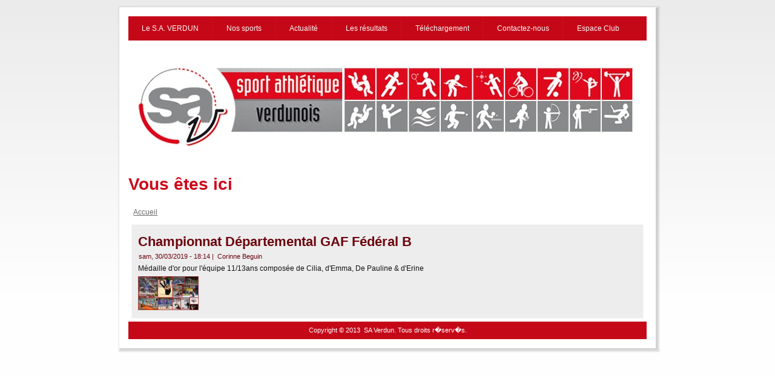

--- FILE ---
content_type: text/html; charset=utf-8
request_url: http://www.sa-verdun.com/?q=node/115
body_size: 3377
content:
<!DOCTYPE html PUBLIC "-//W3C//DTD XHTML+RDFa 1.0//EN" "http://www.w3.org/MarkUp/DTD/xhtml-rdfa-1.dtd">
<html xmlns="http://www.w3.org/1999/xhtml" xml:lang="fr" version="XHTML+RDFa 1.0" dir="ltr"
  
  xmlns:content="http://purl.org/rss/1.0/modules/content/"
  xmlns:dc="http://purl.org/dc/terms/"
  xmlns:foaf="http://xmlns.com/foaf/0.1/"
  xmlns:og="http://ogp.me/ns#"
  xmlns:rdfs="http://www.w3.org/2000/01/rdf-schema#"
  xmlns:sioc="http://rdfs.org/sioc/ns#"
  xmlns:sioct="http://rdfs.org/sioc/types#"
  xmlns:skos="http://www.w3.org/2004/02/skos/core#"
  xmlns:xsd="http://www.w3.org/2001/XMLSchema#">

<head profile="http://www.w3.org/1999/xhtml/vocab">
  <meta http-equiv="Content-Type" content="text/html; charset=utf-8" />
<meta name="Generator" content="Drupal 7 (http://drupal.org)" />
<link rel="canonical" href="/?q=node/115" />
<link rel="shortlink" href="/?q=node/115" />
<link rel="shortcut icon" href="http://www.sa-verdun.com/sites/default/files/SAV.ico" type="image/vnd.microsoft.icon" />
  <title>Championnat Départemental GAF Fédéral B | SA Verdun</title>
  <style type="text/css" media="all">
@import url("http://www.sa-verdun.com/modules/system/system.base.css?rur8s0");
@import url("http://www.sa-verdun.com/modules/system/system.menus.css?rur8s0");
@import url("http://www.sa-verdun.com/modules/system/system.messages.css?rur8s0");
@import url("http://www.sa-verdun.com/modules/system/system.theme.css?rur8s0");
</style>
<style type="text/css" media="all">
@import url("http://www.sa-verdun.com/sites/all/modules/calendar/css/calendar_multiday.css?rur8s0");
@import url("http://www.sa-verdun.com/modules/comment/comment.css?rur8s0");
@import url("http://www.sa-verdun.com/modules/field/theme/field.css?rur8s0");
@import url("http://www.sa-verdun.com/modules/node/node.css?rur8s0");
@import url("http://www.sa-verdun.com/modules/search/search.css?rur8s0");
@import url("http://www.sa-verdun.com/modules/user/user.css?rur8s0");
@import url("http://www.sa-verdun.com/modules/forum/forum.css?rur8s0");
@import url("http://www.sa-verdun.com/sites/all/modules/views/css/views.css?rur8s0");
@import url("http://www.sa-verdun.com/sites/all/modules/ckeditor/css/ckeditor.css?rur8s0");
</style>
<style type="text/css" media="all">
@import url("http://www.sa-verdun.com/sites/all/modules/ctools/css/ctools.css?rur8s0");
@import url("http://www.sa-verdun.com/sites/all/modules/panels/css/panels.css?rur8s0");
</style>
<style type="text/css" media="all">
@import url("http://www.sa-verdun.com/sites/all/themes/SAVF/style.css?rur8s0");
</style>
  <script type="text/javascript" src="http://www.sa-verdun.com/misc/jquery.js?v=1.4.4"></script>
<script type="text/javascript" src="http://www.sa-verdun.com/misc/jquery-extend-3.4.0.js?v=1.4.4"></script>
<script type="text/javascript" src="http://www.sa-verdun.com/misc/jquery-html-prefilter-3.5.0-backport.js?v=1.4.4"></script>
<script type="text/javascript" src="http://www.sa-verdun.com/misc/jquery.once.js?v=1.2"></script>
<script type="text/javascript" src="http://www.sa-verdun.com/misc/drupal.js?rur8s0"></script>
<script type="text/javascript" src="http://www.sa-verdun.com/sites/default/files/languages/fr_eO6N0CtkKZDriJNatTv8u-ncVzh9JVCHZ475wdeXXsQ.js?rur8s0"></script>
<script type="text/javascript" src="http://www.sa-verdun.com/sites/all/themes/SAVF/script.js?rur8s0"></script>
<script type="text/javascript">
<!--//--><![CDATA[//><!--
jQuery.extend(Drupal.settings, {"basePath":"\/","pathPrefix":"","setHasJsCookie":0,"ajaxPageState":{"theme":"savf","theme_token":"wE4m8SUGUX8dOXggMn512j_3qiuq3MlEe4XfKanAAEM","js":{"misc\/jquery.js":1,"misc\/jquery-extend-3.4.0.js":1,"misc\/jquery-html-prefilter-3.5.0-backport.js":1,"misc\/jquery.once.js":1,"misc\/drupal.js":1,"public:\/\/languages\/fr_eO6N0CtkKZDriJNatTv8u-ncVzh9JVCHZ475wdeXXsQ.js":1,"sites\/all\/themes\/SAVF\/script.js":1},"css":{"modules\/system\/system.base.css":1,"modules\/system\/system.menus.css":1,"modules\/system\/system.messages.css":1,"modules\/system\/system.theme.css":1,"sites\/all\/modules\/calendar\/css\/calendar_multiday.css":1,"modules\/comment\/comment.css":1,"modules\/field\/theme\/field.css":1,"modules\/node\/node.css":1,"modules\/search\/search.css":1,"modules\/user\/user.css":1,"modules\/forum\/forum.css":1,"sites\/all\/modules\/views\/css\/views.css":1,"sites\/all\/modules\/ckeditor\/css\/ckeditor.css":1,"sites\/all\/modules\/ctools\/css\/ctools.css":1,"sites\/all\/modules\/panels\/css\/panels.css":1,"sites\/all\/themes\/SAVF\/style.css":1}}});
//--><!]]>
</script>
  <!--[if IE 6]><link rel="stylesheet" href="/sites/all/themes/SAVF/style.ie6.css" type="text/css" media="screen" /><![endif]-->  
  <!--[if IE 7]><link rel="stylesheet" href="/sites/all/themes/SAVF/style.ie7.css" type="text/css" media="screen" /><![endif]-->
</head>
<body class="html not-front not-logged-in no-sidebars page-node page-node- page-node-115 node-type-r-sultats" >
    
<div id="art-page-background-simple-gradient">
    <div id="art-page-background-gradient"></div>
</div>
<div id="art-main">
<div class="art-sheet">
    <div class="art-sheet-tl"></div>
    <div class="art-sheet-tr"></div>
    <div class="art-sheet-bl"></div>
    <div class="art-sheet-br"></div>
    <div class="art-sheet-tc"></div>
    <div class="art-sheet-bc"></div>
    <div class="art-sheet-cl"></div>
    <div class="art-sheet-cr"></div>
    <div class="art-sheet-cc"></div>
    <div class="art-sheet-body">
<div class="art-nav">
    <div class="l"></div>
    <div class="r"></div>
          <div class="region region-navigation">
    
<div id="art-menu-id"><ul class="art-menu"><li class="first leaf"><a href="http://sa-verdun.com/?q=le-sport-athletique-verdunois" title="Le S.A. VERDUN"><span class="l"> </span><span class="r"> </span><span class="t">Le S.A. VERDUN</span></a></li>
<li class="expanded"><a href="http://sa-verdun.com/?q=18-sports" title=""><span class="l"> </span><span class="r"> </span><span class="t">Nos sports</span></a><ul><li class="first leaf"><a href="/?q=A%C3%AFkido">Aïkido</a></li>
<li class="leaf"><a href="/?q=Athl%C3%A9tisme">Athlétisme</a></li>
<li class="leaf"><a href="/?q=Badminton">Badminton</a></li>
<li class="leaf"><a href="/?q=Billard">Billard</a></li>
<li class="leaf"><a href="/?q=Course%20d%27orientation" title="DOSSIER INSCRIPTION COURSE ORIENTATION 2024">Course d'orientation</a></li>
<li class="leaf"><a href="/?q=Cyclisme" title="S.A.V. Cyclisme">Cyclisme</a></li>
<li class="collapsed"><a href="/?q=Football">Football</a></li>
<li class="leaf"><a href="/?q=Foot%20US">Foot US</a></li>
<li class="leaf"><a href="/?q=Golf">Golf</a></li>
<li class="leaf"><a href="/?q=Gymnastique">Gymnastique</a></li>
<li class="leaf"><a href="/?q=Halt%C3%A9rophilie">Haltérophilie</a></li>
<li class="leaf"><a href="/?q=Judo">Judo</a></li>
<li class="leaf"><a href="/?q=Kick%20Boxing">Kick Boxing</a></li>
<li class="leaf"><a href="/?q=Krav%20Maga" title="Sport de combat affilié à la FFK">Krav Maga</a></li>
<li class="leaf"><a href="/?q=Natation">Natation</a></li>
<li class="leaf"><a href="/?q=Petanque">Pétanque</a></li>
<li class="leaf"><a href="/?q=Rugby">Rugby</a></li>
<li class="leaf"><a href="/?q=Tennis%20de%20table">Tennis de table</a></li>
<li class="leaf"><a href="/?q=Tir%20sportif">Tir sportif</a></li>
<li class="leaf"><a href="/?q=Tiralarc">Tir à l'arc</a></li>
<li class="last leaf"><a href="/?q=Yoseikan%20Budo">Yoseikan Budo</a></li>
</ul></li>
<li class="collapsed"><a href="/?q=actualites" title=""><span class="l"> </span><span class="r"> </span><span class="t">Actualité</span></a></li>
<li class="leaf"><a href="/?q=derniers-r-sultats" title="La liste complète de tous les résultats de la SA Verdun"><span class="l"> </span><span class="r"> </span><span class="t">Les résultats</span></a></li>
<li class="leaf"><a href="/?q=telechargement" title=""><span class="l"> </span><span class="r"> </span><span class="t">Téléchargement</span></a></li>
<li class="leaf"><a href="http://sa-verdun.com/?q=contact" title=""><span class="l"> </span><span class="r"> </span><span class="t">Contactez-nous</span></a></li>
<li class="last leaf"><a href="http://sa-verdun.com/?q=user" title=""><span class="l"> </span><span class="r"> </span><span class="t">Espace Club</span></a></li>
</ul></div>
  </div>
    </div>
<div class="art-header">
    <div class="art-header-jpeg"></div>

</div>
<div class="art-content-layout">
    <div class="art-content-layout-row">
<div class="art-layout-cell art-content"><h2 class="element-invisible art-postheader">Vous êtes ici</h2><div class="breadcrumb art-postcontent"><a href="/">Accueil</a></div>              
  <div class="region region-content">
      <div class="region region-content">
    <div class="block block-system" id="block-system-main">
    
	    
			
<div id="node-115" class="node node-r-sultats" about="/?q=node/115" typeof="sioc:Item foaf:Document">
<div class="art-post">
    <div class="art-post-tl"></div>
    <div class="art-post-tr"></div>
    <div class="art-post-bl"></div>
    <div class="art-post-br"></div>
    <div class="art-post-tc"></div>
    <div class="art-post-bc"></div>
    <div class="art-post-cl"></div>
    <div class="art-post-cr"></div>
    <div class="art-post-cc"></div>
    <div class="art-post-body">
<div class="art-post-inner">
<h2 class="art-postheader">Championnat Départemental GAF Fédéral B<span property="dc:title" content="Championnat Départemental GAF Fédéral B" class="rdf-meta element-hidden"></span><span property="sioc:num_replies" content="0" datatype="xsd:integer" class="rdf-meta element-hidden"></span></h2>
<div class="art-postheadericons art-metadata-icons">
     <span property="dc:date dc:created" content="2019-03-30T18:14:12+01:00" datatype="xsd:dateTime">sam, 30/03/2019 - 18:14</span>&nbsp;|&nbsp;     <span rel="sioc:has_creator"><span class="username" xml:lang="" about="/?q=user/80" typeof="sioc:UserAccount" property="foaf:name" datatype="">Corinne Beguin</span></span>
</div>
<div class="art-postcontent">
    <!-- article-content -->
<div class="field field-name-field-r-sum- field-type-text-with-summary field-label-hidden"><div class="field-items"><div class="field-item even"><p>Médaille d'or pour l'équipe 11/13ans composée de Cilia, d'Emma, De Pauline &amp; d'Erine</p>
</div></div></div>
    <!-- /article-content -->
</div>
<div class="cleared"></div>
  <div class="user-picture">
    <img typeof="foaf:Image" src="http://www.sa-verdun.com/sites/default/files/styles/thumbnail/public/pictures/picture-80-1532243231.jpg?itok=F4i8lY2-" alt="Portrait de Corinne Beguin" title="Portrait de Corinne Beguin" />  </div>

</div>

		<div class="cleared"></div>
    </div>
</div>

</div>
	</div>  </div>
  </div>
</div>

    </div>
</div>
<div class="cleared"></div>
<div class="art-footer">
    <div class="art-footer-t"></div>
    <div class="art-footer-body">
        <div class="art-footer-text">
        Copyright &#169; 2013 &nbsp;SA Verdun.&nbsp;Tous droits r�serv�s.</p>                </div>
		<div class="cleared"></div>
    </div>
</div>

		<div class="cleared"></div>
    </div>
</div>
<div class="cleared"></div>
<p class="art-page-footer"></p>

</div>


  </body>
</html>

--- FILE ---
content_type: text/css
request_url: http://www.sa-verdun.com/sites/all/themes/SAVF/style.css?rur8s0
body_size: 33803
content:
/*
Theme Name: savf
Description: savf, Artisteer-generated Drupal theme.
Version: 1.0
Author: Artisteer
Author URI: http://artisteer.com/
*/

/* begin Page */

/* Generated with Artisteer version 2.6.0.36336, file checksum is E596BDE9. */

body, p
{
  margin: 0.5em 0;
  font-family: Arial, Helvetica, Sans-Serif;
  font-style: normal;
  font-weight: normal;
  font-size: 12px;
  text-align: justify;
}

body
{
  margin: 0 auto;
  padding: 0;
  color: #121212;
  background-color: #FEFEFE;
}

h1, h2, h3, h4, h5, h6,
h1 a, h2 a, h3 a, h4 a, h5 a, h6 a
h1 a:hover, h2 a:hover, h3 a:hover, h4 a:hover, h5 a:hover, h6 a:hover
h1 a:visited, h2 a:visited, h3 a:visited, h4 a:visited, h5 a:visited, h6 a:visited,
.art-postheader, .art-postheader a, .art-postheader a:link, .art-postheader a:visited, .art-postheader a:hover,
.art-blockheader .t, .art-vmenublockheader .t, .art-logo-text, .art-logo-text a,
h1.art-logo-name, h1.art-logo-name a, h1.art-logo-name a:link, h1.art-logo-name a:visited, h1.art-logo-name a:hover
{
  text-decoration: none;
  font-family: Helvetica,Arial, Helvetica, Sans-Serif;
  font-style: normal;
  font-weight: bold;
  font-size: 28px;
  text-align: left;
}

a, 
.art-post li a
{
  text-decoration: underline;
  color: #6B6B6B;
}

a:link,
.art-post li a:link
{
  text-decoration: underline;
  color: #6B6B6B;
}

a:visited, a.visited,
.art-post li a:visited, .art-post li a.visited
{

  color: #67040C;
}

a:hover, a.hover,
.art-post li a:hover, .art-post li a.hover
{

  text-decoration: none;
  color: #6B6B6B;
}

h1, h1 a, h1 a:link, h1 a:visited, h1 a:hover
{
  margin: 0.67em 0;

  color: #C40818;
}

h2, h2 a, h2 a:link, h2 a:visited, h2 a:hover
{
  margin: 0.8em 0;
  font-size: 22px;
  color: #CE0919;
}

h3, h3 a, h3 a:link, h3 a:visited, h3 a:hover
{
   margin: 1em 0;
  font-size: 18px;
  color: #6B6B6B;
}

h4, h4 a, h4 a:link, h4 a:visited, h4 a:hover
{
  margin: 1.25em 0;
  font-size: 16px;
  color: #B50816;
}

h5, h5 a, h5 a:link, h5 a:visited, h5 a:hover
{
  margin: 1.67em 0;
  font-size: 14px;
  color: #B50816;
}

h6, h6 a, h6 a:link, h6 a:visited, h6 a:hover
{
  margin: 2.33em 0;
  font-size: 14px;
  color: #B50816;
}

h1 a, h1 a:link, h1 a:visited, h1 a:hover,
h2 a, h2 a:link, h2 a:visited, h2 a:hover,
h3 a, h3 a:link, h3 a:visited, h3 a:hover,
h4 a, h4 a:link, h4 a:visited, h4 a:hover,
h5 a, h5 a:link, h5 a:visited, h5 a:hover,
h6 a, h6 a:link, h6 a:visited, h6 a:hover
{
    margin:0;
}

#art-main
{
  position: relative;
  width: 100%;
  left: 0;
  top: 0;
  cursor:default;
}


#art-page-background-gradient
{
  position: absolute;
  background-image: url('images/page_g.jpg');
  background-repeat: repeat-x;
  top: 0;
  width: 100%;
  height: 500px;

}


#art-page-background-simple-gradient
{
  position: absolute;
  background-image: url('images/page_sg.jpg');
  background-repeat: repeat-x;
  top: 0;
  width: 100%;
  height: 500px;
}

.cleared
{
  float: none;
  clear: both;
  margin: 0;
  padding: 0;
  border: none;
  font-size: 1px;
}

form
{
  padding: 0 !important;
  margin: 0 !important;
}

table.position
{
  position: relative;
  width: 100%;
  table-layout: fixed;
}


/* Image Assist module support */
body.img_assist
{
	background-color: #FEFEFE !important;
	color: #121212;
}
/* end Page */

/* begin Box, Sheet */
.art-sheet
{
  position: relative;
  z-index: 0;
  margin: 0 auto;
  width: 900px;
  min-width: 31px;
  min-height: 31px;
}

.art-sheet-body
{
  position: relative;
  z-index: 1;
  padding: 22px;
}

.art-sheet-tr, .art-sheet-tl, .art-sheet-br, .art-sheet-bl, .art-sheet-tc, .art-sheet-bc,.art-sheet-cr, .art-sheet-cl
{
  position: absolute;
  z-index: -1;
}

.art-sheet-tr, .art-sheet-tl, .art-sheet-br, .art-sheet-bl
{
  width: 58px;
  height: 58px;
  background-image: url('images/sheet_s.png');
}

.art-sheet-tl
{
  top: 0;
  left: 0;
  clip: rect(auto, 29px, 29px, auto);
}

.art-sheet-tr
{
  top: 0;
  right: 0;
  clip: rect(auto, auto, 29px, 29px);
}

.art-sheet-bl
{
  bottom: 0;
  left: 0;
  clip: rect(29px, 29px, auto, auto);
}

.art-sheet-br
{
  bottom: 0;
  right: 0;
  clip: rect(29px, auto, auto, 29px);
}

.art-sheet-tc, .art-sheet-bc
{
  left: 29px;
  right: 29px;
  height: 58px;
  background-image: url('images/sheet_h.png');
}

.art-sheet-tc
{
  top: 0;
  clip: rect(auto, auto, 29px, auto);
}

.art-sheet-bc
{
  bottom: 0;
  clip: rect(29px, auto, auto, auto);
}

.art-sheet-cr, .art-sheet-cl
{
  top: 29px;
  bottom: 29px;
  width: 58px;
  background-image: url('images/sheet_v.png');
}

.art-sheet-cr
{
  right: 0;
  clip: rect(auto, auto, auto, 29px);
}

.art-sheet-cl
{
  left: 0;
  clip: rect(auto, 29px, auto, auto);
}

.art-sheet-cc
{
  position: absolute;
  z-index: -1;
  top: 29px;
  left: 29px;
  right: 29px;
  bottom: 29px;
  background-color: #FFFFFF;
}

.art-sheet
{
  margin-top: 5px !important;
  cursor:auto;
}

#art-page-background-simple-gradient, #art-page-background-gradient, #art-page-background-glare
{
  min-width: 900px;
}

/* end Box, Sheet */

/* begin Menu */
/* menu structure */

.art-menu a, .art-menu a:link, .art-menu a:visited, .art-menu a:hover
{
  text-align: left;
  text-decoration: none;
  outline: none;
  letter-spacing: normal;
  word-spacing: normal;
}

.art-menu, .art-menu ul
{
  margin: 0;
  padding: 0;
  border: 0;
  list-style-type: none;
  display: block;
}

.art-menu li
{
  margin: 0;
  padding: 0;
  border: 0;
  display: block;
  float: left;
  position: relative;
  z-index: 5;
  background: none;
}

.art-menu li:hover
{
  z-index: 10000;
  white-space: normal;
}

.art-menu li li
{
  float: none;
}

.art-menu ul
{
  visibility: hidden;
  position: absolute;
  z-index: 10;
  left: 0;
  top: 0;
  background: none;
}

.art-menu li:hover>ul
{
  visibility: visible;
  top: 100%;
}

.art-menu li li:hover>ul
{
  top: 0;
  left: 100%;
}

.art-menu:after, .art-menu ul:after
{
  content: ".";
  height: 0;
  display: block;
  visibility: hidden;
  overflow: hidden;
  clear: both;
}
.art-menu, .art-menu ul
{
  min-height: 0;
}

.art-menu ul
{
  background-image: url(images/spacer.gif);
  padding: 10px 30px 30px 30px;
  margin: -10px 0 0 -30px;
}

.art-menu ul ul
{
  padding: 30px 30px 30px 10px;
  margin: -30px 0 0 -10px;
}




/* menu structure */

.art-menu
{
  padding: 0 0 0 0;
}

.art-nav
{
  position: relative;
  height: 40px;
  z-index: 100;
}

.art-nav .l, .art-nav .r
{
  position: absolute;
  z-index: -1;
  top: 0;
  height: 40px;
  background-image: url('images/nav.png');
}

.art-nav .l
{
  left: 0;
  right: 0;
}

.art-nav .r
{
  right: 0;
  width: 856px;
  clip: rect(auto, auto, auto, 856px);
}


/* end Menu */

/* begin MenuItem */
.art-menu a
{
  position: relative;
  display: block;
  overflow: hidden;
  height: 40px;
  cursor: pointer;
  text-decoration: none;
}

.art-menu ul li
{
    margin:0;
    clear: both;
}


.art-menu a .r, .art-menu a .l
{
  position: absolute;
  display: block;
  top: 0;
  z-index: -1;
  height: 120px;
  background-image: url('images/menuitem.png');
}

.art-menu a .l
{
  left: 0;
  right: 0;
}

.art-menu a .r
{
  width: 400px;
  right: 0;
  clip: rect(auto, auto, auto, 400px);
}

.art-menu a .t
{
  margin-right: 10px;
  margin-left: 10px;
  color: #F7F7F7;
  padding: 0 22px;
  margin: 0 0;
  line-height: 40px;
  text-align: center;
}

.art-menu a:hover .l, .art-menu a:hover .r
{
  top: -40px;
}

.art-menu li:hover>a .l, .art-menu li:hover>a .r
{
  top: -40px;
}

.art-menu li:hover a .l, .art-menu li:hover a .r
{
  top: -40px;
}
.art-menu a:hover .t
{
  color: #FDC9CD;
}

.art-menu li:hover a .t
{
  color: #FDC9CD;
}

.art-menu li:hover>a .t
{
  color: #FDC9CD;
}

/* end MenuItem */

/* begin MenuSeparator */


.art-menu .art-menu-li-separator
{
  display: block;
  width: 2px;
  height: 40px;
}

.art-nav .art-menu-separator
{
  display: block;
  margin:0 auto;
  width: 2px;
  height: 40px;
  background-image: url('images/menuseparator.png');
}
/* end MenuSeparator */

/* begin MenuSubItem */
.art-menu ul a
{
  display: block;
  text-align: center;
  white-space: nowrap;
  height: 20px;
  width: 180px;
  overflow: hidden;
  line-height: 20px;
  background-image: url('images/subitem.png');
  background-position: left top;
  background-repeat: repeat-x;
  border-width: 1px;
  border-style: solid;
  border-color: #ABABAB;
}

.art-nav ul.art-menu ul span, .art-nav ul.art-menu ul span span
{
  display: inline;
  float: none;
  margin: inherit;
  padding: inherit;
  background-image: none;
  text-align: inherit;
  text-decoration: inherit;
}

.art-menu ul a, .art-menu ul a:link, .art-menu ul a:visited, .art-menu ul a:hover, .art-menu ul a:active, .art-nav ul.art-menu ul span, .art-nav ul.art-menu ul span span
{
  text-align: left;
  text-indent: 12px;
  text-decoration: none;
  line-height: 20px;
  color: #404040;
  margin-right: 10px;
  margin-left: 10px;
  margin:0;
  padding:0;
}

.art-menu ul li a:hover
{
  color: #F2F2F2;
  border-color: #F85461;
  background-position: 0 -20px;
}

.art-menu ul li:hover>a
{
  color: #F2F2F2;
  border-color: #F85461;
  background-position: 0 -20px;
}

.art-nav .art-menu ul li a:hover span, .art-nav .art-menu ul li a:hover span span
{
  color: #F2F2F2;
}

.art-nav .art-menu ul li:hover>a span, .art-nav .art-menu ul li:hover>a span span
{
  color: #F2F2F2;
}


/* end MenuSubItem */

/* begin Header */
div.art-header
{
  margin: 0 auto;
  position: relative;
  z-index: 0;
  width: 856px;
  height: 200px;
  overflow: hidden;
}


div.art-header-jpeg
{
  position: absolute;
  z-index: -1;
  top: 0;
  left: 0;
  width: 856px;
  height: 200px;
  background-image: url('images/header.jpg');
  background-repeat: no-repeat;
  background-position: center center;
}

/* end Header */

/* begin Layout */
.art-content-layout
{
  display: table;
  padding: 0;
  border: none;
  width: 856px;
}

.art-content-layout .art-content-layout
{
  width: auto;
  margin:0;
}

div.art-content-layout div.art-layout-cell, div.art-content-layout div.art-layout-cell div.art-content-layout div.art-layout-cell
{
   display: table-cell;
}

div.art-layout-cell div.art-layout-cell
{
   display: block;
}

div.art-content-layout-row
{
  display: table-row; 
}

.art-content-layout
{
  table-layout: fixed;
  border-collapse: collapse;
  background-color: Transparent;
  border: none !important;
  padding:0 !important;
}

.art-layout-cell, .art-content-layout-row
{
  background-color: Transparent;
  vertical-align: top;
  text-align: left;
  border: none !important;
  margin:0 !important;
  padding:0 !important;
}
/* end Layout */

/* begin Button */
.art-button-wrapper .art-button
{
  font-family: Arial, Helvetica, Sans-Serif;
  font-size: 12px;
  display: inline-block;
  vertical-align: middle;
  white-space: nowrap;
  text-align: left;
  text-decoration: none !important;
  color: #FFFFFF !important;
  width: auto;
  outline: none;
  border: none;
  background: none;
  line-height: 22px;
  height: 22px;
  margin: 0 !important;
  padding: 0 10px !important;
  overflow: visible;
  cursor: default;
  z-index: 0;
}

.art-button img, .art-button-wrapper img
{
  margin: 0;
  vertical-align: middle;
}

.art-button-wrapper
{
  vertical-align: middle;
  display: inline-block;
  position: relative;
  height: 22px;
  overflow: hidden;
  white-space: nowrap;
  width: auto;
  margin: 0;
  padding: 0;
  z-index: 0;
}

.firefox2 .art-button-wrapper
{
  display: block;
  float: left;
}

input, select, textarea, select
{
  vertical-align: middle;
  font-family: Arial, Helvetica, Sans-Serif;
  font-size: 12px;
}

.art-block select 
{
    width:96%;
}

.art-button-wrapper.hover .art-button, .art-button:hover
{
  color: #000000 !important;
  text-decoration: none !important;
}

.art-button-wrapper.active .art-button
{
  color: #F2F2F2 !important;
}

.art-button-wrapper .l, .art-button-wrapper .r
{
  display: block;
  position: absolute;
  z-index: -1;
  height: 66px;
  margin: 0;
  padding: 0;
  background-image: url('images/button.png');
}

.art-button-wrapper .l
{
  left: 0;
  right: 0;
}

.art-button-wrapper .r
{
  width: 401px;
  right: 0;
  clip: rect(auto, auto, auto, 401px);
}

.art-button-wrapper.hover .l, .art-button-wrapper.hover .r
{
  top: -22px;
}

.art-button-wrapper.active .l, .art-button-wrapper.active .r
{
  top: -44px;
}

.art-button-wrapper input
{
  float: none !important;
}
/* end Button */

/* begin Box, Block, VMenuBlock */
.art-vmenublock
{
  position: relative;
  z-index: 0;
  margin: 0 auto;
  min-width: 1px;
  min-height: 1px;
}

.art-vmenublock-body
{
  position: relative;
  z-index: 1;
  padding: 0;
}


.art-vmenublock
{
  margin: 0;
}



#banner1, #banner2, #banner3, #banner4, #banner5, #banner6
{
  margin: 0;
}

/* end Box, Block, VMenuBlock */

/* begin BlockHeader, VMenuBlockHeader */
.art-vmenublockheader
{
  position: relative;
  z-index: 0;
  height: 32px;
  margin-bottom: 0;
}

.art-vmenublockheader .t
{
  height: 32px;
  color: #000000;
  margin-right: 10px;
  margin-left: 10px;
  font-family: Arial, Helvetica, Sans-Serif;
  font-size: 12px;
  margin:0;
  padding: 0 10px 0 28px;
  white-space: nowrap;
  line-height: 32px;	
}

.art-vmenublockheader .l, .art-vmenublockheader .r
{
  display: block;
  position: absolute;
  z-index: -1;
  height: 32px;
  background-image: url('images/vmenublockheader.png');
}

.art-vmenublockheader .l
{
  left: 0;
  right: 22px;
}

.art-vmenublockheader .r
{
  width: 886px;
  right: 0;
  clip: rect(auto, auto, auto, 864px);
}



.art-vmenublockheader .t h2.subject
{
  height: 32px;
  color: #000000;
  margin-right: 10px;
  margin-left: 10px;
  font-family: Arial, Helvetica, Sans-Serif;
  font-size: 12px;
  margin:0;
  white-space: nowrap;
  line-height: 32px;
}

/* end BlockHeader, VMenuBlockHeader */

/* begin Box, Box, VMenuBlockContent */
.art-vmenublockcontent
{
  position: relative;
  z-index: 0;
  margin: 0 auto;
  min-width: 1px;
  min-height: 1px;
}

.art-vmenublockcontent-body
{
  position: relative;
  z-index: 1;
  padding: 0;
}


.art-vmenublockcontent
{
  position: relative;
  z-index: 0;
  margin: 0 auto;
  min-width: 1px;
  min-height: 1px;
}

.art-vmenublockcontent-body
{
  position: relative;
  z-index: 1;
  padding: 0;
}


/* end Box, Box, VMenuBlockContent */

/* begin VMenu */
ul.art-vmenu, ul.art-vmenu li
{
  list-style: none;
  margin: 0;
  padding: 0;
  width: auto;
  line-height: 0;
}/* end VMenu */

/* begin VMenuItem */
ul.art-vmenu a
{
  position: relative;
  display: block;
  overflow: hidden;
  height: 28px;
  cursor: pointer;
  text-decoration: none;
}

ul.art-vmenu li.art-vmenu-separator
{
  display: block;
  padding: 2px 0 2px 0;
  margin: 0;
  font-size: 1px;
}

ul.art-vmenu .art-vmenu-separator-span
{
  display: block;
  padding: 0;
  font-size: 1px;
  height: 0;
  line-height: 0;
  border: none;
}

ul.art-vmenu a .r, ul.art-vmenu a .l
{
  position: absolute;
  display: block;
  top: 0;
  z-index: -1;
  height: 84px;
  background-image: url('images/vmenuitem.png');
}

ul.art-vmenu a .l
{
  left: 0;
  right: 0;
}

ul.art-vmenu a .r
{
  width: 900px;
  right: 0;
  clip: rect(auto, auto, auto, 900px);
}

ul.art-vmenu a .t
{
  display: block;
  line-height: 28px;
  color: #171717;
  padding: 0 10px 0 10px;
  font-weight: bold;
  margin-left:0;
  margin-right:0;
}

ul.art-vmenu a.active .l, ul.art-vmenu a.active .r
{
  top: -56px;
}

ul.art-vmenu a.active .t
{
  color: #8E0611;
}


ul.art-vmenu a:hover .l, ul.art-vmenu a:hover .r
{
  top: -28px;
}

ul.art-vmenu a:hover .t
{
  color: #C40818;
}
/* end VMenuItem */

/* begin VMenuSubItem */
ul.art-vmenu ul, ul.art-vmenu ul li
{
  margin: 0;
  padding: 0;
}

ul.art-vmenu ul a
{
  display: block;
  white-space: nowrap;
  height: 22px;
  overflow: visible;
  background-image: url('images/vsubitem.gif');
  background-position: 25px 0;
  background-repeat: repeat-x;
  padding-left: 25px;
}


ul.art-vmenu ul span, ul.art-vmenu ul span span
{
  display: inline;
  float: none;
  margin: inherit;
  padding: inherit;
  background-image: none;
  text-align: inherit;
  text-decoration: inherit;
}

ul.art-vmenu ul a, ul.art-vmenu ul a:link, ul.art-vmenu ul a:visited, ul.art-vmenu ul a:hover, ul.art-vmenu ul a:active, ul.art-vmenu ul span, ul.art-vmenu ul span span
{
  line-height: 22px;
  color: #545454;
  font-size: 11px;
  margin-left: 0;
}

ul.art-vmenu ul
{
    margin:0 0 0 0;
}

ul.art-vmenu ul ul
{
  margin:0 0 0 0;
}

ul.art-vmenu ul li.art-vsubmenu-separator
{ 
  display: block;
  margin: 0;
  font-size: 1px;
  padding: 0 0 0 0;
 }

ul.art-vmenu ul .art-vsubmenu-separator-span
{
  display: block;
  padding: 0;
  font-size: 1px;
  height: 0;
  line-height: 0;
  margin: 0;
  border: none;
}

ul.art-vmenu ul li li a
{
  background-position: 50px 0;
  padding-left: 50px;
}

ul.art-vmenu ul li li li a
{
  background-position: 75px 0;
  padding-left: 75px;
}

ul.art-vmenu ul li li li li a
{
  background-position: 100px 0;
  padding-left: 100px;
}

ul.art-vmenu ul li li li li li a
{
  background-position: 125px 0;
  padding-left: 125px;
}


ul.art-vmenu ul li a.active
{
  color: #140102;
  background-position: 25px -44px;
}

ul.art-vmenu ul li li a.active
{
  background-position: 50px -44px;
}

ul.art-vmenu ul li li li a.active
{
  background-position: 75px -44px;
}

ul.art-vmenu ul li li li li a.active
{
  background-position: 100px -44px;
}

ul.art-vmenu ul li li li li li a.active
{
  background-position: 125px -44px;
}



ul.art-vmenu ul li a:hover, ul.art-vmenu ul li a:hover.active
{
  color: #404040;
  background-position: 25px -22px;
}


ul.art-vmenu ul li li a:hover, ul.art-vmenu ul li li a:hover.active
{
  background-position: 50px -22px;
}

ul.art-vmenu ul li li li a:hover, ul.art-vmenu ul li li li a:hover.active
{
  background-position: 75px -22px;
}

ul.art-vmenu ul li li li li a:hover, ul.art-vmenu ul li li li li a:hover.active
{
  background-position: 100px -22px;
}

ul.art-vmenu ul li li li li li a:hover, ul.art-vmenu ul li li li li li a:hover.active
{
  background-position: 125px -22px;
}
/* end VMenuSubItem */

/* begin Box, Block */
.art-block
{
  position: relative;
  z-index: 0;
  margin: 0 auto;
  min-width: 1px;
  min-height: 1px;
}

.art-block-body
{
  position: relative;
  z-index: 1;
  padding: 0;
}


.art-block
{
  margin: 5px;
}



#banner1, #banner2, #banner3, #banner4, #banner5, #banner6
{
  margin: 5px;
}

/* end Box, Block */

/* begin BlockHeader */
.art-blockheader
{
  position: relative;
  z-index: 0;
  height: 32px;
  margin-bottom: 20px;
}

.art-blockheader .t
{
  height: 32px;
  color: #FFFFFF;
  margin-right: 10px;
  margin-left: 10px;
  font-family: Arial, Helvetica, Sans-Serif;
  font-size: 12px;
  text-align: center;
  margin:0;
  padding: 0 10px 0 10px;
  white-space: nowrap;
  line-height: 32px;	
}

.art-blockheader .l, .art-blockheader .r
{
  display: block;
  position: absolute;
  z-index: -1;
  height: 32px;
  background-image: url('images/blockheader.png');
}

.art-blockheader .l
{
  left: 0;
  right: 0;
}

.art-blockheader .r
{
  width: 886px;
  right: 0;
  clip: rect(auto, auto, auto, 886px);
}



.art-blockheader .t h2.subject
{
  height: 32px;
  color: #FFFFFF;
  margin-right: 10px;
  margin-left: 10px;
  font-family: Arial, Helvetica, Sans-Serif;
  font-size: 12px;
  text-align: center;
  margin:0;
  white-space: nowrap;
  line-height: 32px;
}

/* end BlockHeader */

/* begin Box, BlockContent */
.art-blockcontent
{
  position: relative;
  z-index: 0;
  margin: 0 auto;
  min-width: 1px;
  min-height: 1px;
}

.art-blockcontent-body
{
  position: relative;
  z-index: 1;
  padding: 7px;
}


.art-blockcontent-body, 
.art-blockcontent-body a, 
.art-blockcontent-body li a
{
  color: #A20714;

}

.art-blockcontent-body a,
.art-blockcontent-body li a
{
  color: #595959;
  text-decoration: underline;
}

.art-blockcontent-body a:link,
.art-blockcontent-body li a:link
{
  color: #595959;
  text-decoration: underline;
}

.art-blockcontent-body a:visited, .art-blockcontent-body a.visited,
.art-blockcontent-body li a:visited, .art-blockcontent-body li a.visited
{
  color: #757575;

}

.art-blockcontent-body a:hover, .art-blockcontent-body a.hover,
.art-blockcontent-body li a:hover, .art-blockcontent-body li a.hover
{
  color: #000000;

  text-decoration: none;
}

.art-blockcontent-body ul
{
  list-style-type: none;
  color: #4E030A;
  margin: 0;
  padding: 0;
}

.art-blockcontent-body ul li
{
  text-decoration: none;
  line-height: 1.25em;
  padding: 0 0 0 13px;
  background-image: url('images/blockcontentbullets.png');
  background-repeat: no-repeat;
}




.art-blockcontent-body .calendar-calendar td a:visited, .art-blockcontent-body .calendar-calendar td a.visited
{
  color: #595959;
}

.art-blockcontent-body  ul li
{
	margin: 0.2em 0;
}

.art-blockcontent-body .links li
{
  float: left;
  padding: 0 0 0 1em;
  background-image: none;
}

.art-blockcontent-body .calendar-calendar td a:hover
{
  text-decoration: underline;
}

.art-blockcontent-body table td.mini a
{
  font-weight: normal;
}

.art-blockcontent-body table td div.mini-day-on a
{
  text-decoration: underline;
}

.art-blockcontent-body .calendar-calendar td a
{
  text-decoration: none;
}
/* end Box, BlockContent */

/* begin Box, Post */
.art-post
{
  position: relative;
  z-index: 0;
  margin: 0 auto;
  min-width: 3px;
  min-height: 3px;
}

.art-post-body
{
  position: relative;
  z-index: 1;
  padding: 11px;
}

.art-post-tr, .art-post-tl, .art-post-br, .art-post-bl, .art-post-tc, .art-post-bc,.art-post-cr, .art-post-cl
{
  position: absolute;
  z-index: -1;
}

.art-post-tr, .art-post-tl, .art-post-br, .art-post-bl
{
  width: 2px;
  height: 2px;
  background-image: url('images/post_s.png');
}

.art-post-tl
{
  top: 0;
  left: 0;
  clip: rect(auto, 1px, 1px, auto);
}

.art-post-tr
{
  top: 0;
  right: 0;
  clip: rect(auto, auto, 1px, 1px);
}

.art-post-bl
{
  bottom: 0;
  left: 0;
  clip: rect(1px, 1px, auto, auto);
}

.art-post-br
{
  bottom: 0;
  right: 0;
  clip: rect(1px, auto, auto, 1px);
}

.art-post-tc, .art-post-bc
{
  left: 1px;
  right: 1px;
  height: 2px;
  background-image: url('images/post_h.png');
}

.art-post-tc
{
  top: 0;
  clip: rect(auto, auto, 1px, auto);
}

.art-post-bc
{
  bottom: 0;
  clip: rect(1px, auto, auto, auto);
}

.art-post-cr, .art-post-cl
{
  top: 1px;
  bottom: 1px;
  width: 2px;
  background-image: url('images/post_v.png');
}

.art-post-cr
{
  right: 0;
  clip: rect(auto, auto, auto, 1px);
}

.art-post-cl
{
  left: 0;
  clip: rect(auto, 1px, auto, auto);
}

.art-post-cc
{
  position: absolute;
  z-index: -1;
  top: 1px;
  left: 1px;
  right: 1px;
  bottom: 1px;
  background-color: #EDEDED;
}

.art-post
{
  margin: 5px;
}

a img
{
  border: 0;
}

.art-article img, img.art-article
{
  margin: 10px;
}

.art-metadata-icons img
{
  border: none;
  vertical-align: middle;
  margin: 2px;
}

.art-article table, table.art-article
{
  border-collapse: collapse;
  margin: 1px;
  width: auto;
}

.art-article th, .art-article td
{
  padding: 2px;
  border: solid 1px #FFFFFF;
  vertical-align: top;
  text-align: left;
}

.art-article th
{
  text-align: center;
  vertical-align: middle;
  padding: 7px;
}

pre
{
  overflow: auto;
  padding: 0.1em;
}



fieldset
{
  margin: 1em 0;
  padding: 1em;
  border: solid 1px #FFFFFF;
  width: 95%;
}

/* BEGIN Flatcomments module support */

.comment-folded
{
	margin: 5px;
}

#comments .box span.art-button-wrapper
{
	margin: 0;
}

#comments .art-postcontent, #comments .art-postcontent p
{
	text-align: left;
}

/* END Flatcomments module support */
/* end Box, Post */

/* begin PostHeaderIcon */
.art-post h2.art-postheader, 
.art-post h2.art-postheader a, 
.art-post h2.art-postheader a:link, 
.art-post h2.art-postheader a:visited, 
.art-post h2.art-postheader a.visited, 
.art-post h2.art-postheader a:hover, 
.art-post h2.art-postheader a.hovered
{
  margin: 0.2em 0;
  padding: 0;
  font-size: 22px;
  color: #6C040D;
}

.art-post h2.art-postheader a, 
.art-post h2.art-postheader a:link, 
.art-post h2.art-postheader a:visited, 
.art-post h2.art-postheader a.visited, 
.art-post h2.art-postheader a:hover, 
.art-post h2.art-postheader a.hovered
{
  margin: 0;
  text-decoration: none;
  color: #454545;
}

.art-post h2.art-postheader a:visited, 
.art-post h2.art-postheader a.visited
{

  color: #B00715;
}


.art-post h2.art-postheader a:hover, 
.art-post h2.art-postheader a.hovered
{


  color: #6B6B6B;
}

/* end PostHeaderIcon */

/* begin PostIcons, PostHeaderIcons */
.art-postheadericons
{
  color: #6C040D;
  padding: 1px;
}

.art-postheadericons, .art-postheadericons a, .art-postheadericons a:link, .art-postheadericons a:visited, .art-postheadericons a:hover
{
  font-size: 11px;
}

.art-postheadericons a, .art-postheadericons a:link, .art-postheadericons a:visited, .art-postheadericons a:hover
{
  margin: 0;
  text-decoration: underline;
  color: #525252;
}

.art-postheadericons a:visited, .art-postheadericons a.visited
{

  color: #9D0713;
}

.art-postheadericons a:hover, .art-postheadericons a.hover
{

  text-decoration: none;
  color: #6B6B6B;
}/* end PostIcons, PostHeaderIcons *//* begin PostContent */parent

.art-postcontent .calendar-calendar ul li, .art-postcontent .calendar-calendar ol ul li,
.art-postcontent div.view div.views-admin-links ul li, .art-postcontent div.view div.views-admin-links ol ul li
{
  background-image: none;
  padding: 2px;
}

.date-heading h3
{
  text-align: center;
}

.art-postcontent ul.arttabs_primary li, .art-postcontent ul.arttabs_secondary li
{
  background-repeat: no-repeat;
  background-image: none;
}

/* end PostContent */

/* begin PostBullets */
.art-post ol, .art-post ul
{
  color: #6C040D;
  margin: 1em 0 1em 2em;
  padding: 0;

}

.art-post li ol, .art-post li ul
{
  margin: 0.5em 0 0.5em 2em;
  padding: 0;
}

.art-post li
{
  margin: 0.2em 0;
  padding: 0;
}

.art-post ul
{
  list-style-type: none;
}

.art-post ol
{
  list-style-position: inside;

}



/* end PostBullets */

/* begin PostQuote */
blockquote,
blockquote p,
.art-postcontent blockquote p
{
  color: #1D0104;
  font-style: italic;
  text-align: left;
}

blockquote,
.art-postcontent blockquote
{
  border: solid 1px #C7C7C7;
  margin: 10px 10px 10px 50px;
  padding: 5px 5px 5px 41px;
  background-color: #E0E0E0;
  background-image: url('images/postquote.png');
  background-position: left top;
  background-repeat: no-repeat;/* makes blockquote not to align behind the image if they are in the same line */
  overflow: auto;
}



blockquote, .art-postcontent blockquote
{
  margin: 10px 10px 10px 50px !important;
  padding: 5px 5px 5px 41px !important;
}

/* end PostQuote */

/* begin PostIcons, PostFooterIcons */
.art-postfootericons
{
  color: #6C040D;
  padding: 1px;
}

.art-postfootericons, .art-postfootericons a, .art-postfootericons a:link, .art-postfootericons a:visited, .art-postfootericons a:hover
{
  font-size: 11px;
  text-decoration: none;
}

.art-postfootericons a, .art-postfootericons a:link, .art-postfootericons a:visited, .art-postfootericons a:hover
{
  margin: 0;
  text-decoration: underline;
  color: #525252;
}

.art-postfootericons a:visited, .art-postfootericons a.visited
{

  color: #9D0713;
}

.art-postfootericons a:hover, .art-postfootericons a.hover
{

  text-decoration: none;
  color: #6B6B6B;
}
/* end PostIcons, PostFooterIcons */

/* begin Footer */
.art-footer
{
  position: relative;
  overflow: hidden;
  width: 100%;
}


.art-footer-t
{
  position: absolute;
  top: 0;
  left: 0;
  right: 0;
  bottom: 0;
  background-color: #C40818;
}

.art-footer-body
{
    position:relative;
    padding: 8px;
}


.art-footer-text, .art-footer-text p
{
  margin: 0;
  padding: 0;
  text-align: center;
}

.art-footer,
.art-footer p,
.art-footer a,
.art-footer a:link,
.art-footer a:visited,
.art-footer a:hover
{
  color: #FFFFFF;
  font-size: 11px;
}

.art-footer-text
{
  margin: 0 10px 0 10px;
}

.art-footer a,
.art-footer a:link
{
  color: #FFFFFF;
  text-decoration: underline;
}

.art-footer a:visited
{
  color: #310206;

}

.art-footer a:hover
{
  color: #9E9E9E;

  text-decoration: none;
}/* end Footer */

/* begin PageFooter */
.art-page-footer, .art-page-footer a, .art-page-footer a:link, .art-page-footer a:visited, .art-page-footer a:hover
{
  font-family: Arial;
  font-size: 10px;
  letter-spacing: normal;
  word-spacing: normal;
  font-style: normal;
  font-weight: normal;
  text-decoration: underline;
  color: #666666;
}

.art-page-footer
{
  margin: 1em;
  text-align: center;
  text-decoration: none;
  color: #666666;
}
/* end PageFooter */

/* begin LayoutCell, content */
.art-content-layout .art-content
{
  width: 70%;
}
.art-content-layout .art-content-wide
{
  width: 100%;
}
/* end LayoutCell, content */

/* begin LayoutCell, sidebar1 */
.art-content-layout .art-sidebar1
{
  width: 30%;
}
/* end LayoutCell, sidebar1 */



/*
** HTML elements
*/

body.art-body-nostyle
{
	background-image: none;
}

table
{
	width: 100%;
}

ul li, .item-list ul li, .menu ul li,
ul li.expanded, ul li.leaf, ul li.collapsed,
li.expanded, li.leaf, li.collapsed
{
	text-align: left;
	display: block;
	list-style-type: none;
	list-style-image: none;
	margin: 0;
}

.arttabs_primary, .arttabs_secondary, .links, .service-links img, service-links img
{
	padding-left: 0;
	margin: 0;
}

ul.arttabs_primary li, ul.arttabs_secondary li
{
	background-image: none;
	float: left;
	display: inline;
	padding: 0;	
}

ul.links li
{
	display: inline;
	background-image: none;
}

ul.menu li a.active
{
	font-weight: bold;
}

li.messages
{
	margin: 5px 0;
}

#user-login-form
{
	text-align: left;
}

#user-login-form ul li
{
	background-image: none;
	padding-left: 0;
}

/* Fix fieldset for IE8 and FFox */
fieldset, fieldset legend
{
	display: block;
}

.breadcrumb
{
	display: block;
	padding-bottom: .7em;
}

#edit-name, #edit-pass, #edit-mail
{
	width: 90%;
}

#preview-args
{
	width: auto;
}

.tags
{
	float: left;
}

.messages
{
	padding: 5px;
	margin: 5px 0;
}

.status
{
	border: 1px solid #090;
	background: #C9FBC8;
	margin: 5px 0;
}

tr.even, tr.odd
{
	background-color: transparent;
}

#forum .links li
{
	float: none;
	clear: both;
}

#forum table
{
	width: auto;
	margin-top: 15px;
}

#forum td.container
{
	padding-top: 15px;
	border-left: none;
	border-right: none;
}

#forum td.active
{
	background-color: transparent;
}

#forum td.forum, #forum td.topics, #forum td.posts, #forum td.last-reply
{
	padding-top: 4px;
	padding-bottom: 4px;
}

#forum td.container
{
	font-weight: bold;
}

#forum td.active
{
	background-color: transparent;
}

.forum-topic-navigation
{
	border-top: 0 transparent;
	border-bottom: 0 transparent;
}

.forum-topic-navigation .topic-previous
{
	text-align: left;
	float: left;
}

.forum-topic-navigation .topic-next
{
	text-align: right;
	float: right;
}

.read_more
{
	margin: 5px 0;
	text-align: left;
}

.sticky-table H2
{
	font-size: 10px;
}

#footer
{
	text-align: center;
}

.art-blockcontent
{
	width: 100% !important;	
}

.filefield-upload .art-button-wrapper
{
	top: 10px;
}

.uc_out_of_stock_throbbing
{
	position: absolute;
	z-index: 1;
	top: 16%;
	left: 3px;
	margin: 0;
	padding: 0;
}

.profile h3
{
	border-bottom: 0 none;
	margin-bottom: 1em;
}

/* BEGIN Image Attach module fix */
img.image
{
	margin: 0;
}

.image-attach-teaser
{
	width: auto;
}
/* END Image Attach module fix */

/* BEGIN ImageField module fix */
img.imagefield
{
	margin: 0;
}
/* END ImageField module fix */

/* BEGIN Support User picture */
.picture, .comment .submitted
{
	clear: right;
	float: right;
	padding-left: 1em;
}
/* END Support User picture */

/* BEGIN Support Nodeblock module */

.art-block-body .art-post
{
	margin: 0;
}
/* END Support Nodeblock module */

/* BEGIN Support floating panels in IE8 */
.panel-col-last
{
	clear: right;
}
/* END Support floating panels in IE8 */

/* BEGIN Support FCKEditor text alignment */
.rteleft
{
	text-align: left !important;
}

.rteright
{
	text-align: right !important;
}

.rtecenter
{
	text-align: center !important;
}

.rtejustify
{
	text-align: justify !important;
}
/* END Support FCKEditor text alignment */

/* BEGIN Set background color for sticky table */
table.sticky-header
{
	background-color: #EDEDED !important;
}
/* END Set background color for sticky table */

/* BEGIN Set alignment for radio buttons */
input.form-radio, input.form-checkbox
{
	margin: 0 0 2px;
	vertical-align: baseline;
}
/* END Set alignment for radio buttons*/

/* BEGIN Move bradcrumb from separate post */
h2.with-tabs
{
	margin-top: 0;
	margin-bottom: 0;
}

.breadcrumb
{
	margin: 1em 0 0 0.7em;
}
/* END Move bradcrumb from separate post */

/* BEGIN Increasing distance between buttons */
span.art-button-wrapper
{
	margin: 0 5px 0 0;
}
/* END Increasing distance between buttons */

/* BEGIN Page validation fix */
.half-width
{
	width: 50%;
}

.third-width
{
	width: 33%;
}

.two-thirds-width
{
	width: 67%;
}
/* END Page validation fix */

tbody, tbody th, tr.even, tr.odd
{
	border: none;
}

/* BEGIN Contextual links styles in Drupal 7 */

ul.contextual-links li
{
	background-image: none !important;
	padding-left: 4px !important;
}

ul.contextual-links li a
{
	font-family: Arial !important;
	font-style: normal !important;
	font-weight: normal !important;
	font-size: 12px !important;
	text-align: left !important;
	text-decoration: none !important;
}

/* END Contextual links styles in Drupal 7*/

/* BEGIN Taxonomy terms Artisteer styles in Drupal 7 */
.field-name-field-tags, .field-name-field-tags .field-label,
.field-name-field-tags .field-items, .field-name-field-tags .field-items .field-item
{
	display: inline;
}

.field-item a:after
{
	content: ', ';
}

.field-item:last-child a:after
{
	content: '';
}
/* END Taxonomy terms Artisteer styles in Drupal 7 */

/* BEGIN Views title in post content */
.art-postcontent h2.art-postheader
{
  margin-top: 0.2em;
  margin-bottom: 0.2em;
}/* END Views title in post content */